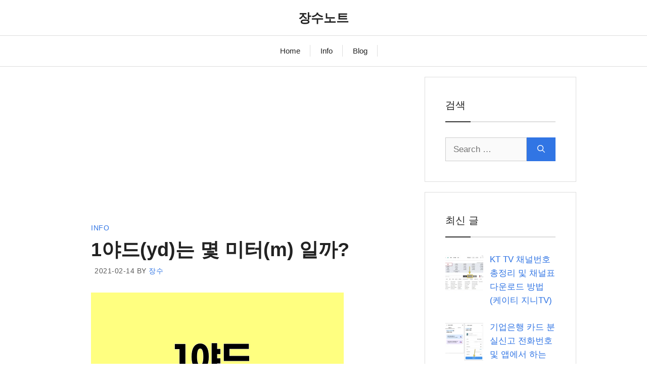

--- FILE ---
content_type: text/html; charset=utf-8
request_url: https://www.google.com/recaptcha/api2/aframe
body_size: 269
content:
<!DOCTYPE HTML><html><head><meta http-equiv="content-type" content="text/html; charset=UTF-8"></head><body><script nonce="VDKpVHGZ2aQkp0qoBX51hA">/** Anti-fraud and anti-abuse applications only. See google.com/recaptcha */ try{var clients={'sodar':'https://pagead2.googlesyndication.com/pagead/sodar?'};window.addEventListener("message",function(a){try{if(a.source===window.parent){var b=JSON.parse(a.data);var c=clients[b['id']];if(c){var d=document.createElement('img');d.src=c+b['params']+'&rc='+(localStorage.getItem("rc::a")?sessionStorage.getItem("rc::b"):"");window.document.body.appendChild(d);sessionStorage.setItem("rc::e",parseInt(sessionStorage.getItem("rc::e")||0)+1);localStorage.setItem("rc::h",'1768942060851');}}}catch(b){}});window.parent.postMessage("_grecaptcha_ready", "*");}catch(b){}</script></body></html>